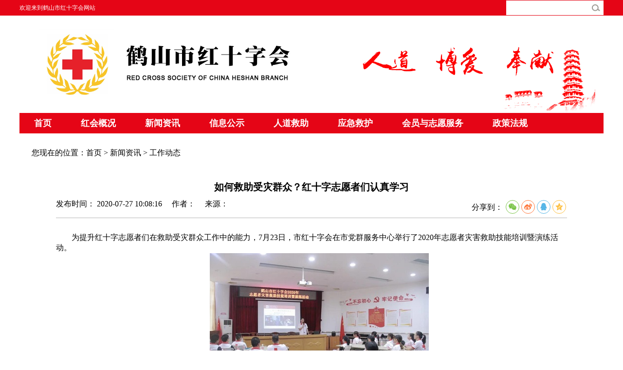

--- FILE ---
content_type: text/html
request_url: http://www.hsredcross.org.cn/xwzx/gzdt/202207/t547691.html
body_size: 3369
content:
<!DOCTYPE html>
<!-- saved from url=(0034)http://www.hsredcross.org.cn/hhgk/ -->
<html lang="en">

<head>
  <meta http-equiv="Content-Type" content="text/html; charset=UTF-8">

  <meta name="viewport" content="width=device-width, initial-scale=1.0">
  <title>
    如何救助受灾群众？红十字志愿者们认真学习
  </title>
  <link rel="stylesheet" href="http://www.hsredcross.org.cn//material/css/base.css">
  <link rel="stylesheet" href="http://www.hsredcross.org.cn//material/css/index.css">
  <link rel="stylesheet" href="http://www.hsredcross.org.cn//material/css/mainlist.css">
  <link rel="stylesheet" href="http://www.hsredcross.org.cn//material/css/article.css">
  <link rel="stylesheet" href="http://www.hsredcross.org.cn//material/css/share.css">
  <script src="http://www.hsredcross.org.cn//material/js/jquery.min.js"></script>
  <script src="http://www.hsredcross.org.cn//material/js/jquery.SuperSlide.2.1.3.js"></script>
  <!-- <script src="js/jquery.share.min.js"></script> -->
  <!-- <script src="js/share.js"></script> -->
</head>

<body>
  <div class="viewport">

    <!-- top S -->

    <link type="text/css" rel="stylesheet" href="http://www.hsredcross.org.cn//material/css/header.css">

<div class="top">

  <!-- 搜索 S -->

    <div class="top_centent m_auto">
        <p>欢迎来到鹤山市红十字会网站</p>



          <form method="get" action="">
            
              <input id="keyword" name="keyword" type="text" value="" />
              <input type="submit" class="btn" id="searchBtn" value="" onclick="goSearch()" />
           </form> 




      </div>
<script>
  $(document).ready(function () {
      $("#searchBtn").click(function () {
          var k = $("#keyword").val();
          if (k === "" || k === "请输入关键字")
          { alert("请输入关键字进行搜索"); }
          else {
              window.open('http://www.jmjx.com/site/jmjsxy/search.html?searchWord='+ k +'&siteId=50&pageSize=10');
          }
      });

  });

  function goSearch() {
      e = event.keyCode;
      if (e == 13) {
          document.getElementById("searchBtn").click();
          event.returnValue = false; // 取消此事件的默认操作
      }
  }
</script>

    <!-- 搜索 E -->


    </div>
    <div class="header m_auto"></div>
    <div class="nav m_auto">
      <a href='http://www.hsredcross.org.cn/'>首页</a>





      <a href='../../../hhgk/'>红会概况</a>
      <a href='../../'>新闻资讯</a>
      <a href='../../../xxgs/'>信息公示</a>
      <a href='../../../rdjz/'>人道救助</a>
      <a href='../../../yjjh/'>应急救护</a>
      <a href='../../../hyyzyfw/'>会员与志愿服务</a>
      <a href='../../../zcfg/'>政策法规</a>
    </div>

    <!-- top E -->




    <div class="content m_auto">
      <div class="g-nav">
        <p style="line-height: 50px;">
          您现在的位置：<a href="../../../" title="首页" class="CurrChnlCls">首页</a>&nbsp;&gt;&nbsp;<a href="../../" title="新闻资讯" class="CurrChnlCls">新闻资讯</a>&nbsp;&gt;&nbsp;<a href="../" title="工作动态" class="CurrChnlCls">工作动态</a>
        </p>
      </div>


      <div class="info">
        <h1 class="title">
          如何救助受灾群众？红十字志愿者们认真学习
        </h1>
        <div style="margin: 0 auto; width: 100%; height: 38px; border-bottom: 1px solid #b7b7b7">
          <div class="article-info" style="float: left; border: none">
            发布时间：
            2020-07-27 10:08:16
            &nbsp;&nbsp;&nbsp;
            作者：
            
            &nbsp;&nbsp;&nbsp;
            来源：
            
          </div>
          <div style="float: right;" class="share-text">
            <span>分享到：<span class="social-share share-component" id="site-share">
              </span></span>
            <script src="http://www.hsredcross.org.cn//material/js/jquery.share.min.js"></script>
            <script>
              $('#site-share').share({
                sites: ['wechat', 'weibo', 'qq', 'qzone']
              });
            </script>
          </div>

        </div>
        <div class="news">
          <div class="news"> 
 <p style="text-indent: 2em;">为提升红十字志愿者们在救助受灾群众工作中的能力，7月23日，市红十字会在市党群服务中心举行了2020年志愿者灾害救助技能培训暨演练活动。</p>
 <p style="text-indent: 2em; text-align: center;"><img src="./W020220706558279173406.jpg" title="0001.jpg" alt="" picname="0001.jpg" OLDSRC="W020220706558279173406.jpg" /></p>
 <p style="text-indent: 2em;">培训课上，省备灾救灾师资邓伟光结合自身丰富的救灾工作经验，理论联系实际进行授课，强调救助物资队伍工作中的实操性。通过案例讲解、视频展示、分组讨论和互动问答等形式，使培训收到良好实效性。</p>
 <p style="text-indent: 2em; text-align: center;"><img src="./W020220706558279173236.jpg" title="0002.jpg" alt="" picname="0002.jpg" OLDSRC="W020220706558279173236.jpg" /></p>
 <p style="text-indent: 2em;">队员们课堂上认真听讲，积极发言，热烈讨论，认真思考，真正学到了知识，提高了能力，增强了本领。</p>
 <p style="text-indent: 2em; text-align: center;"><img src="./W020220706558279174848.jpg" title="0003.jpg" alt="" picname="0003.jpg" OLDSRC="W020220706558279174848.jpg" /></p>
 <p style="text-indent: 2em;">演练场上，骄阳似火，队员们以饱满的热情，积极参与，听从指挥，团结协作，模拟救灾现场的帐篷搭建、拆收和救灾物资发放等任务。</p>
 <p style="text-align: center;"><img src="./W020220706558279181756.jpg" title="0004.jpg" picname="0004.jpg" alt="" OLDSRC="W020220706558279181756.jpg" /></p>
 <p style="text-align: center;"><img src="./W020220706558279187202.jpg" title="0005.jpg" picname="0005.jpg" alt="" OLDSRC="W020220706558279187202.jpg" /></p>
 <p style="text-align: center;"><img src="./W020220706558279188041.jpg" title="0006.jpg" picname="0006.jpg" alt="" OLDSRC="W020220706558279188041.jpg" /></p>
 <p style="text-indent: 2em;">经过队员们的团结协作，演练顺利完成，达到了预期的效果。</p>
 <p style="text-indent: 2em; text-align: center;"><img src="./W020220706558279196969.jpg" title="0007.jpg" alt="" picname="0007.jpg" OLDSRC="W020220706558279196969.jpg" /><br></p> 
</div>


        </div>
        <!--相关附件开始-->
        <div class="appendix">
          <h5 class="appendix_tit">相关附件:</h5>
          <ul class="comlist ">
            

          </ul>
          <script>
            $(function () {
              if ($(".comlist li").text() == "") {
                $(".appendix").css("display", "none")
              } else {

              }
            })
          </script>
        </div>
        <!--相关附件结束-->
      </div>



    </div>

    <!-- footer S -->
    <link type="text/css" rel="stylesheet" href="http://www.hsredcross.org.cn//material/css/footer.css">
<style>
  .footer{
    display: inline-block;
  }
  .footer_con{
    width: 1200px;
    height: 100%;
    margin: auto;
  }
  .footer_l{
    width: 750px;
    margin-left: 100px;
  }
  .footer_r img{
    width: 60px;
    margin-top: 5px;
  }
</style>
<div class="footer">
  <div class="footer_con">
    <div class="footer_l f_l">
      <p>鹤山市红十字会版权所有 </p>
      <p>
        粤ICP备09025671号&nbsp;&nbsp;&nbsp;&nbsp;<a href="http://www.beian.gov.cn/portal/registerSystemInfo?recordcode=44078402440886"><img src="http://www.hsredcross.org.cn//material/images/gaba.png" alt="" />&nbsp;粤公网安备44078402440886号</a>
      </p>
      <p>地址：鹤山市沙坪镇人民南路18号三楼 邮政编码 529700 电话:0750-8938836</p>
    </div>
    <div class="footer_r f_l">
      <script type="text/javascript">document.write(unescape("%3Cspan id='_ideConac' %3E%3C/span%3E%3Cscript  src='https://dcs.conac.cn/js/nis/44/07/84/4304d19d3160b6672036aa2bd1cb2fcf/134407847436811857-20018581.js' type='text/javascript'%3E%3C/script%3E"));</script>
    </div>
  </div>
  
</div>

    <!-- footer E -->

  </div>


</body>

</html>

--- FILE ---
content_type: text/css
request_url: http://www.hsredcross.org.cn//material/css/base.css
body_size: 454
content:
* {
  padding: 0;
  margin: 0;
  /* list-style: none; */
  font-family: "微软雅黑";
}

html,
body,
.viewport {
  width: 100%;
  height: 100%;
}

a {
  text-decoration: none;
}

.viewport {
  min-width: 1200px;
}

.clearfix {
  clear: both;
}

.m_auto {
  margin: 0 auto;
}

.w_1190 {
  width: 1190px;
}

.m_r_15 {
  margin-right: 15px;
}

.f_l {
  float: left;
}

.f_r {
  float: right;
}

--- FILE ---
content_type: text/css
request_url: http://www.hsredcross.org.cn//material/css/index.css
body_size: 2512
content:
.content {
  padding: 5px;
  width: 1190px;
}

.slideBox {
  height: 500px;
  overflow: hidden;
  position: relative;
  width: 850px;
  float: left;
}

.slideBox .hd {
  height: 20px;
  overflow: hidden;
  position: absolute;
  bottom: 10px;
  z-index: 1;
  width: 850px;
}

.slideBox .hd ul {
  overflow: hidden;
  zoom: 1;
  text-align: center;
}

.slideBox .hd ul li {
  display: inline-block;
  margin-right: 10px;
  width: 15px;
  height: 15px;
  line-height: 14px;
  text-align: center;
  background: #56564e;
  cursor: pointer;
  list-style-type: none;
  border-radius: 50%;
}

.slideBox .hd ul li.on {
  background: #f00;
  color: #fff;
}

.slideBox .bd {
  position: relative;
  height: 100%;
  z-index: 0;
}

.slideBox .bd li {
  zoom: 1;
  vertical-align: middle;
}

.slideBox .bd img {
  width: 100%;
  height: 100%;
  display: block;
}

.line_zero_right {
  float: right;
  width: 300px;
  padding-top: 20px;
  
}

.line_zero_right a {
  display: block;
  width: 100%;
  overflow: hidden;
  text-overflow: ellipsis;
  white-space: nowrap;
  height: 30px;
  line-height: 30px;
  color: #000;
}

.line_zero_right a:hover {
  color: #fe8280;
}

.line_one {
  margin-top: 50px;
}

.line_one .title_logo {
  width: 100%;
  height: 70px;
  background-image: url(../images/hh_1.png);
  background-repeat: no-repeat;
  background-position: center center;
}

.line_one .line_one_content {
  margin-top: 20px;
  border: 2px solid #fe8280;
  width: 1186px;
  height: 130px;
}

.line_one .line_one_content .item {
  width: 394px;
  height: 100%;
  float: left;
}

.line_one .line_one_content .line_one_item_border {
  border-right: 2px solid #fe8280;
}

.line_one .line_one_content .item .item_title {
  height: 40px;
  width: 360px;
  margin: 0 17px;
  border-bottom: 1px solid #eeeeee;
}

.line_one .line_one_content .item .item_title p {
  color: #fe8280;
  font-weight: 600;
  line-height: 37px;
  border-bottom: 3px solid #fe8280;
  float: left;
}

.line_one .line_one_content .item .item_title a {
  display: block;
  float: right;
  height: 21px;
  line-height: 21px;
  color: #cc0001;
  border: 1px solid #cc0001;
  border-radius: 2px;
  margin-top: 8px;
  padding: 0 5px;
  font-size: 12px;
}

.line_one .line_one_content .item .item_title a:hover {
  font-weight: 600;
}

.txtMarquee-top {
  width: 394px;
  overflow: hidden;
  position: relative;
}

.txtMarquee-top .bd {
  margin: 10px 17px 0 17px;
}

.txtMarquee-top .infoList li {
  height: 24px;
  line-height: 24px;
  font-size: 12px;
}

.txtMarquee-top .infoList li a {
  color: #000;
  display: block;
  width: 280px;
  overflow: hidden;
  text-overflow: ellipsis;
  white-space: nowrap;
}

.txtMarquee-top .infoList li a:hover {
  color: #fe8280;
}

.txtMarquee-top .infoList li .date {
  float: right;
  color: #000;
}

.txtMarquee-top .kwsz_name {
  float: left;
  display: block;
  width: 50%;
  overflow: hidden;
  text-overflow: ellipsis;
  white-space: nowrap;
}

.line_two {
  height: 230px;
  margin-top: 10px;
  background-image: url(../images/hh_2_1.jpg);
  background-repeat: no-repeat;
  background-position: top center;
}

.line_two .line_two_content {
  margin-left: 95px;
}

.line_two .line_two_content .item {
  width: 250px;
  height: 240px;
  float: left;
}

.line_two .line_two_content .item .item_header {
  width: 230px;
  margin: 0 10px;
  height: 55px;
  border-bottom: 1px solid #fff;
}

.line_two .line_two_content .item .item_header p {
  line-height: 53px;
  float: left;
  font-size: 18px;
  color: #fff;
  border-bottom: 2px solid #fff;
}

.line_two .line_two_content .item .item_content {
  width: 230px;
  margin: 10px 10px 0 10px;
  position: relative;
  height: 174px;
}

.line_two .line_two_content .item .item_content p {
  font-size: 12px;
  line-height: 30px;
  color: #fff;
}

.line_two .line_two_content .item .item_content a {
  font-size: 12px;
  position: absolute;
  bottom: 10px;
  right: 10px;
  padding: 5px 10px;
  line-height: 20px;
  letter-spacing: 3px;
  color: #fff;
  border: 3px solid #fff;
}

.line_two .line_two_content .item .item_content a:hover {
  font-weight: 600;
}

.line_two .line_two_content .item_jhpx {
  background-color: #fff;
}

.line_two .line_two_content .item_jhpx .item_header {
  border-bottom: 1px solid #ff3401;
}

.line_two .line_two_content .item_jhpx .item_header p {
  color: #ff3401;
  border-bottom: 2px solid #ff3401;
}

.line_two .line_two_content .item_jhpx .item_content p {
  color: #ff3401;
}

.line_two .line_two_content .item_jhpx .item_content a {
  color: #ff3401;
  border: 3px solid #ff3401;
}

.line_two .line_two_content .item_jzjz {
  background-color: #fba51e;
}

.line_two .line_two_content .item_logo_one {
  background-image: url(../images/hh_3.png);
}

.line_two .line_two_content .item_zcfg {
  background-color: #ffb6bd;
}

.line_two .line_two_content .item_logo_two {
  background-image: url(../images/hh_4.png);
}

.line_two .line_two_content .item_logo_three {
  background-image: url(../images/hh_18.png);
}

.line_two .line_two_content .item_zyfw {
  background-color: #ff3704;
}

.line_three {
  height: 119px;
  /*background-image: url(../images/center_pic.png);*/
  margin-top: 10px;
}

.line_three .slideBoxCenter ul li {
  list-style: none;
}

.line_four {
  margin-top: 10px;
}

.line_four .title_logo {
  width: 100%;
  height: 70px;
  background-image: url(../images/hh_5.png);
  background-repeat: no-repeat;
  background-position: center center;
}

.line_four .line_four_content .item {
  width: 330px;
  margin-left: 40px;
  padding: 20px;
}

.line_four .line_four_content .item:hover {
  box-shadow: 0px 0px 4px #888888;
}

.line_four .line_four_content .item .item_header {
  height: 45px;
  border-bottom: 1px solid #eeeeee;
}

.line_four .line_four_content .item .item_header p {
  float: left;
  line-height: 42px;
  border-bottom: 3px solid #cc0001;
  color: #56564e;
}

.line_four .line_four_content .item .item_header a {
  display: block;
  float: right;
  border: 1px solid #cc0001;
  color: #cc0001;
  font-size: 12px;
  line-height: 20px;
  margin-top: 10px;
  padding: 0 10px;
}

.line_four .line_four_content .item .item_header a:hover {
  font-weight: 600;
}

.line_four .line_four_content .item .item_content {
  margin-top: 20px;
}

.line_four .line_four_content .item .item_content img {
  width: 330px;
  height: 220px;
}

.line_four .line_four_content .item .item_content .item_content_news {
  margin-top: 10px;
}

.line_four .line_four_content .item .item_content .item_content_news a {
  display: block;
  width: 90%;
  overflow: hidden;
  text-overflow: ellipsis;
  white-space: nowrap;
  color: #56564e;
  font-weight: 600;
}

.line_four .line_four_content .item .item_content .item_content_news a:hover {
  color: #cc0001;
}

.line_four .line_four_content .item .item_content .item_content_news p {
  display: -webkit-box;
  -webkit-box-orient: vertical;
  -webkit-line-clamp: 2;
  overflow: hidden;
  font-size: 12px;
  margin-top: 10px;
  color: #9c9ba0;
  line-height: 25px;
  height: 50px;
}

.line_four .line_four_content .item .item_content .item_content_news .date {
  height: 16px;
  float: right;
  margin-top: 10px;
}

.line_four .line_four_content .item .item_content .item_content_news .date img {
  display: inline-block;
  width: 20px;
  height: 16px;
}

.line_four
  .line_four_content
  .item
  .item_content
  .item_content_news
  .date
  span {
  line-height: 16px;
  font-size: 12px;
  display: inline-block;
  color: #9c9ba0;
  vertical-align: top;
}

.line_four
  .line_four_content
  .item
  .item_content
  .item_content_news
  .item_border {
  border-bottom: 1px solid #9c9ba0;
  margin-top: 5px;
}

.line_four .line_four_content .item .item_more {
  display: block;
  margin-top: 5px;
  width: 100%;
  height: 48px;
  line-height: 48px;
  background-color: #eeeeee;
  text-align: center;
  font-size: 18px;
  font-weight: 600;
  color: #676767;
}

.line_four .line_four_content .item .item_more:hover {
  color: #cc0001;
}

.line_five {
  margin-top: 20px;
}

.line_five .line_five_item_one {
  width: 460px;
}

.line_five .line_five_item_one .title_logo {
  width: 100%;
  height: 50px;
  background-image: url(../images/hh_7.png);
  background-repeat: no-repeat;
  background-position: top center;
}

.line_five .line_five_item_one .line_five_content {
  width: 460px;
  height: 339px;
  background-image: url(../images/hh_9.png);
  position: relative;
  margin-top: 20px;
}

.line_five .line_five_item_two {
  width: 575px;
}

.line_five .line_five_item_two .title_logo {
  width: 100%;
  height: 50px;
  background-image: url(../images/hh_8.png);
  background-repeat: no-repeat;
  background-position: top center;
}

.line_five .line_five_item_two .line_five_content {
  width: 575px;
  height: 326px;
  background-image: url(../images/hh_10.png);
  position: relative;
  margin-top: 20px;
}

.line_five .line_five_item_two .line_five_content a {
  display: block;
  position: absolute;
  width: 130px;
  height: 38px;
  bottom: 60px;
  left: 230px;
}

.line_six {
  margin-top: 20px;
}

.line_six .line_six_content {
  width: 1000px;
}

.line_six .line_six_content a {
  display: block;
  width: 300px;
  height: 175px;
  margin-right: 50px;
  float: left;
}

.line_six .line_six_content #jjpx {
  background-image: url(../images/hh_11.png);
  margin-bottom: 40px;
}

.line_six .line_six_content #jjzn {
  background-image: url(../images/hh_12.png);
  margin-bottom: 40px;
}

.line_six .line_six_content #axxm {
  background-image: url(../images/hh_13.png);
  margin-right: 0;
}

.line_six .line_six_content #jrzyz {
  background-image: url(../images/hh_14_1.jpg);
}

.line_six .line_six_content #qzsq {
  background-image: url(../images/hh_15.png);
}

.line_six .line_six_content #sxgz {
  background-image: url(../images/hh_16.png);
  margin-right: 0;
}

.line_seven {
  margin-top: 20px;
}

.line_seven .title {
  height: 50px;
  background-image: url(../images/hh_17.png);
  background-repeat: no-repeat;
  background-position: bottom center;
}

.line_seven .title p {
  float: left;
  line-height: 35px;
  color: #cc0001;
  font-weight: 600;
  width: 85px;
  text-align: center;
}

.line_seven .line_seven_content {
  margin-top: 10px;
}

.picMarquee-left {
  width: 100%;
  overflow: hidden;
  position: relative;
}

.picMarquee-left .bd ul {
  overflow: hidden;
  zoom: 1;
}

.picMarquee-left .bd ul li {
  margin: 0 8px;
  float: left;
  _display: inline;
  overflow: hidden;
  text-align: center;
}

.picMarquee-left .bd ul li .pic {
  text-align: center;
}

.picMarquee-left .bd ul li .pic img {
  width: 280px;
  height: 172px;
  display: block;
  padding: 2px;
}

.picMarquee-left .bd ul li .title {
  line-height: 24px;
}

.line_eight {
  margin-top: 20px;
}

.slideTxtBox {
  width: 100%;
  text-align: left;
}

.slideTxtBox .hd {
  height: 38px;
  line-height: 38px;
  position: relative;
  border-bottom: 1px solid #9c9ba0;
}

.slideTxtBox .hd ul {
  float: left;
  height: 35px;
}

.slideTxtBox .hd ul li {
  float: left;
  margin-right: 20px;
  cursor: pointer;
  list-style-type: none;
  color: #000;
}

.slideTxtBox .hd ul li.on {
  height: 35px;
  border-bottom: 4px solid #cc0001;
  color: #cc0001;
}

.slideTxtBox .bd ul {
  zoom: 1;
  margin-top: 15px;
}

.slideTxtBox .bd ul a {
  display: block;
  float: left;
  color: #666666;
  margin-right: 15px;
  margin-bottom: 20px;
  font-size: 14px;
}

.slideTxtBox .bd ul a:hover {
  color: #cc0001;
}




--- FILE ---
content_type: text/css
request_url: http://www.hsredcross.org.cn//material/css/mainlist.css
body_size: 597
content:
.content * {
  color: #000;
}
.content .g-nav {
  padding-left: 20px;
  height: 50px;
  margin-top: 10px;
}
.content .g-nav p {
  display: inline-block;
  vertical-align: top;
}
.content .list {
  margin-top: 20px;
}
.content .list .list-l {
  display: inline-block;
  width: 230px;
  vertical-align: top;
}
.content .list .list-l ul li a {
  font-size: 16px;
  line-height: 60px;
  margin-left: 30px;
  width: 230px;
  height: 60px;
  display: block;
}
.content .list .list-l ul li a span {
  width: 170px;
  display: block;
  overflow: hidden;
  text-overflow: ellipsis;
  white-space: nowrap;
}
.content .list .list-l ul li:hover {
  background-color: #e50516;
}
.content .list .list-l ul li:hover > a span {
  color: #ffffff;
}
.content .list .list-r {
  display: inline-block;
  vertical-align: top;
  width: 890px;
  margin-left: 20px;
}
.content .list .list-r .sub-cols {
  width: 100%;
  margin: 10px 0;
}
.content .list .list-r .sub-cols .hd {
  width: 100%;
  height: 36px;
  background-color: #cdcdcd;
}
.content .list .list-r .sub-cols .hd p {
  float: left;
  line-height: 36px;
  color: #ffffff;
  background-color: #e50516;
  min-width: 150px;
  text-align: center;
  font-size: 16px;
  padding: 0 15px;
}
.content .list .list-r .sub-cols .hd a {
  float: right;
  line-height: 36px;
  margin-right: 20px;
}
.content .list .list-r .sub-cols .bd {
  margin-top: 20px;
}
.content .list .list-r .sub-cols .bd li {
  height: 35px;
}
.content .list .list-r .sub-cols .bd .name {
  float: left;
  width: 650px;
  overflow: hidden;
  text-overflow: ellipsis;
  white-space: nowrap;
}
.content .list .list-r .sub-cols .bd .date {
  float: right;
}
.content .list .list-r .sub-cols .bd ul li:hover > a span {
  color: #cc0001;
}
.content .list .list-r .sub-cols .showpage {
  margin-top: 10px;
  text-align: center;
}
ul {
  list-style: none;
}


--- FILE ---
content_type: text/css
request_url: http://www.hsredcross.org.cn//material/css/article.css
body_size: 638
content:
.content .g-nav {
  padding-left: 20px;
  height: 50px;
  /* background-color: #f7f7f7; */
  margin-top: 10px;
}
.content .g-nav * {
  color: #000;
}
.content .g-nav p {
  display: inline-block;
  vertical-align: top;
}
.content .info {
  margin: 20px auto;
  width: 1050px;
}
.content .info .title {
  width: 100%;
  text-align: center;
  font-size: 20px;
  line-height: 50px;
}
.content .info .info {
  width: 100%;
  text-align: center;
  line-height: 40px;
  color: #a6a6a6;
  border-bottom: 1px solid #a6a6a6;
}
.content .info .news {
  margin: 30px 0;
  width: 100%;
}
.content .info .news img{
  max-width:100%;
}

--- FILE ---
content_type: text/css
request_url: http://www.hsredcross.org.cn//material/css/header.css
body_size: 476
content:
.top {
  width: 100%;
  background-color: #e50516;
  height: 32px;
}

.top .top_centent {
  width: 1200px;
  height: 32px;
}

.top .top_centent p {
  color: #fff;
  line-height: 32px;
  float: left;
  font-size: 12px;
}

.top .top_centent form {
  float: right;
}

.top .top_centent form input {
  height: 30px;
  margin-top: 1px;
  border: none;
  border-radius: 0%;
  float: left;
}

.top .top_centent form #inputkeyword {
  width: 200px;
}

.top .top_centent form .btn {
  width: 32px;
  background-image: url(../images/search_btn.png);
}

.header {
  width: 1200px;
  height: 200px;
  background-image: url(../images/head_2.jpg);
  background-repeat: no-repeat;
  background-position: center center;
}

.header img {
  float: right;
  margin-top: 74px;
}

.nav {
  width: 1200px;
  height: 42px;
  /*background-image: url(../images/nav_bg.png);*/
  /*background-repeat: repeat-x;*/
  background-color: #e50516;
}

.nav a {
  display: block;
  float: left;
  color: #fff;
  line-height: 42px;
  padding: 0 30px;
  font-weight: 600;
  font-size: 18px;
}

.nav a:hover {
  background-color: #b00512;
}


--- FILE ---
content_type: text/css
request_url: http://www.hsredcross.org.cn//material/css/footer.css
body_size: 389
content:
.footer {
  margin-top: 30px;
  width: 100%;
  background-color: #2f2b2a;
  min-width: 1200px;
  padding: 30px 0;
}

.footer p {
  text-align: center;
  color: #fff;
  line-height: 30px;
}

.footer p a {
  color: #fff;
  line-height: 30px;
  height: 30px;
  display: inline-block;
}

.footer p a img {
  vertical-align: top;
  margin-top: 5px;
}
